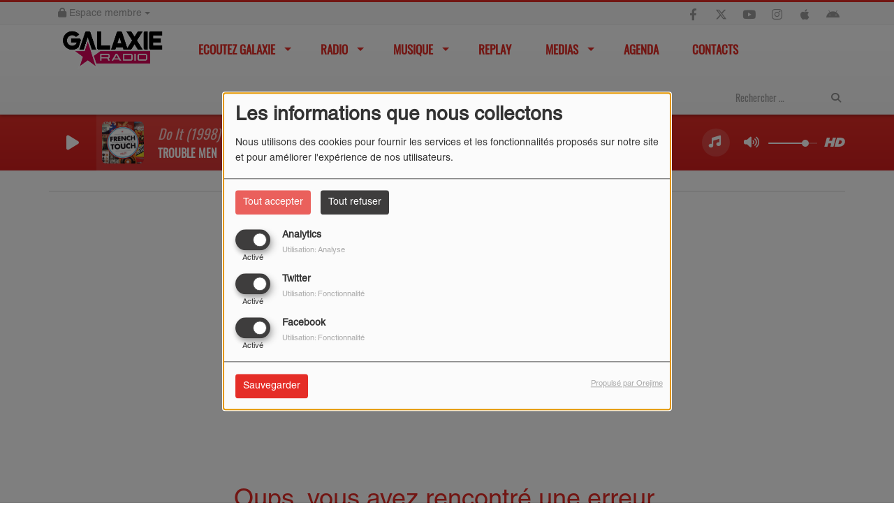

--- FILE ---
content_type: text/css
request_url: https://galaxieradio.fr/css/theme3/mystyle.css?refresh=69749174e86bb
body_size: 9652
content:
/* Fonctions */
/**
 * Permet d'ajouter une hauteur max aux classes
 * @lines le nombre de ligne max possible pour la classe
 * @class-name la classe concernée (qui possèdera forcément les classes ellipsis et ellipsis-@{index}l)
 * @size, la taille de la police
 */
/* CSS */
@font-face {
  font-family: "Oswald";
  src: url('//fonts.gstatic.com/s/oswald/v13/uLEd2g2vJglLPfsBF91DCg.ttf');
}
@font-face {
  font-family: "Helvetica";
  src: url('../fonts/Helvetica.otf');
}
@font-face {
  font-family: "Oswald";
  src: url('//fonts.gstatic.com/s/oswald/v13/uLEd2g2vJglLPfsBF91DCg.ttf');
}
@font-face {
  font-family: "Oswald";
  src: url('//fonts.gstatic.com/s/oswald/v13/uLEd2g2vJglLPfsBF91DCg.ttf');
}
@font-face {
  font-family: "none";
  src: none;
}
@font-face {
  font-family: "none";
  src: none;
}
@font-face {
  font-family: "none";
  src: none;
}
@font-face {
  font-family: "Helvetica";
  src: url('../fonts/Helvetica.otf');
}
@font-face {
  font-family: "none";
  src: none;
}
@font-face {
  font-family: "Helvetica";
  src: url('../fonts/Helvetica.otf');
}
@font-face {
  font-family: "Helvetica";
  src: url('../fonts/Helvetica.otf');
}
@font-face {
  font-family: "none";
  src: none;
}
@font-face {
  font-family: "none";
  src: none;
}
@font-face {
  font-family: "Helvetica";
  src: url('../fonts/Helvetica.otf');
}
@font-face {
  font-family: "Francois One";
  src: url('//fonts.gstatic.com/s/francoisone/v10/bYbkq2nU2TSx4SwFbz5sCC3USBnSvpkopQaUR-2r7iU.ttf');
}
@font-face {
  font-family: "none";
  src: none;
}
@font-face {
  font-family: "none";
  src: none;
}
@font-face {
  font-family: "Oswald";
  src: url('//fonts.gstatic.com/s/oswald/v13/uLEd2g2vJglLPfsBF91DCg.ttf');
}
@font-face {
  font-family: "Oswald";
  src: url('//fonts.gstatic.com/s/oswald/v13/uLEd2g2vJglLPfsBF91DCg.ttf');
}
@font-face {
  font-family: "Oswald";
  src: url('//fonts.gstatic.com/s/oswald/v13/uLEd2g2vJglLPfsBF91DCg.ttf');
}
@font-face {
  font-family: "Oswald";
  src: url('//fonts.gstatic.com/s/oswald/v13/uLEd2g2vJglLPfsBF91DCg.ttf');
}
@font-face {
  font-family: "Basic";
  src: url('//fonts.gstatic.com/s/basic/v6/hNII2mS5Dxw5C0u_m3mXgA.ttf');
}
@font-face {
  font-family: "none";
  src: none;
}
@font-face {
  font-family: "none";
  src: none;
}
@font-face {
  font-family: "Helvetica";
  src: url('../fonts/Helvetica.otf');
}
@font-face {
  font-family: "none";
  src: none;
}
@font-face {
  font-family: "Helvetica";
  src: url('../fonts/Helvetica.otf');
}
@font-face {
  font-family: "Helvetica";
  src: url('../fonts/Helvetica.otf');
}
@font-face {
  font-family: "Helvetica";
  src: url('../fonts/Helvetica.otf');
}
@font-face {
  font-family: "Oswald";
  src: url('//fonts.gstatic.com/s/oswald/v13/uLEd2g2vJglLPfsBF91DCg.ttf');
}
@font-face {
  font-family: "Oswald";
  src: url('//fonts.gstatic.com/s/oswald/v35/TK3_WkUHHAIjg75cFRf3bXL8LICs1_FvgUFoZAaRliE.ttf');
}
@font-face {
  font-family: "Oswald";
  src: url('//fonts.gstatic.com/s/oswald/v35/TK3_WkUHHAIjg75cFRf3bXL8LICs1_FvgUFoZAaRliE.ttf');
}
body {
  font-family: "Helvetica";
  padding-top: 200px;
  background-size: 100% auto;
  -webkit-font-smoothing: antialiased;
  -moz-osx-font-smoothing: grayscale;
  background-color: #ffffff !important;
  background-image: none !important;
  background-repeat: no-repeat !important;
  background-position-x: left !important;
  background-position-y: top !important;
  background-attachment: on !important;
}
a {
  outline: 0;
  text-decoration: none;
  background-color: transparent;
  transition-property: background-color, box-shadow, border, color, opacity;
  transition-duration: 0.3s;
}
a:hover,
a:hover h2,
a:hover h3,
a:hover h4 {
  text-decoration: none;
}
p {
  font-family: "Helvetica";
  font-size: 16px;
  line-height: 1.6em;
}
.body_wrap {
  background: linear-gradient(#ffffff, #ffffff);
  padding-bottom: 50px;
}
.body_wrap.boxed {
  background: none;
}
#toplink {
  position: relative;
  background: linear-gradient(to bottom, #f8f8f8, #f8f8f8);
  top: 0;
  width: 100%;
  transition-property: background-color, box-shadow, line-height, height, opacity;
  transition-duration: 0.3s;
  display: block;
  z-index: 1;
  box-shadow: none;
  border-left: 0px solid #ff0000;
  border-right: 0px solid #ff0000;
  border-top: 3px solid #e52d27;
  border-bottom: 1px solid #eeeeee;
}
#toplink .link-contact .btn-toplink {
  display: block;
  color: #9e9e9e;
}
input + .underline {
  height: 1px;
  width: 155px;
  display: inline-block;
  position: absolute;
  top: 46px;
  right: 21px;
  border-top: 1px solid #e52d27;
  transition: 0s;
}
#toplink .link-socials {
  float: right;
  display: inline-block;
  vertical-align: top;
  margin-left: 15px;
  transition: 0s;
  color: #9e9e9e;
}
.navbarheaderzone {
  background: linear-gradient(to bottom, #ffffff, #f8f8f8);
  box-shadow: 0 1px 5px rgba(0, 0, 0, 0.4);
  border-left: 0px solid #ff0000;
  border-right: 0px solid #ff0000;
  border-top: 0px solid #ff0000;
  border-bottom: 0px solid #ff0000;
}
.navheaderbg {
  position: relative;
}
#navbarscroll.hideScroll #toplink {
  z-index: -1;
  box-shadow: none;
  border: none;
  opacity: 0;
}
#navbarscroll.hideScroll .scrolltoplink {
  height: 0px !important;
}
#navbarscroll.hideScroll .logo {
  width: 40px;
}
#navbarscroll.hideScroll .navbar-brand {
  height: 50px;
}
#navbarscroll.hideScroll .navbar-nav > li > a {
  line-height: 20px;
}
#navbarscroll {
  background: rgba(0, 0, 0, 0) !important;
  box-shadow: none !important;
}
.navbar {
  border: none;
}
.nav-global {
  -webkit-box-shadow: none;
  box-shadow: none;
  z-index: 20;
  position: relative;
}
.nav-global .openmenuButton {
  line-height: 80px;
  position: absolute;
  z-index: 999;
  display: block;
  float: left;
  width: 50px;
  height: 50px;
  cursor: pointer;
  text-align: center;
}
.nav-global .openmenuButton i {
  font-size: 28px;
  padding-top: 12px;
  color: #1c1c1f;
}
.hideScroll .nav-global .openmenuButton {
  line-height: 50px;
}
.navbar-default {
  -webkit-box-shadow: none;
  box-shadow: none;
}
.navbar-nav > li > a {
  line-height: 40px;
}
.navbar-brand {
  padding: 5px 15px;
  height: 70px;
  -webkit-transition: height 0.3s;
  -moz-transition: height 0.3s;
  -ms-transition: height 0.3s;
  -o-transition: height 0.3s;
  transition: height 0.3s;
}
.navbar-default .navbar-nav > li > a {
  font-family: "Helvetica";
  color: #e52d27 !important;
  font-family: "Oswald";
}
.navbar-default .navbar-nav > li > a:hover {
  color: #e52d27 !important;
}
.navbar-default .navbar-nav > li > a.sf-with-ul:hover:after {
  border-top-color: #e52d27 !important;
}
.openmenuButton .fa-bars {
  color: green;
}
#menu-responsive {
  background: linear-gradient(to bottom, #f8f8f8, #f8f8f8) !important;
}
#menu-responsive ul#content-menuresponsive {
  background: linear-gradient(to bottom, #f8f8f8, #f8f8f8);
}
#menu-responsive ul#content-menuresponsive .list-group {
  background: transparent;
}
#menu-responsive .navbar-header img {
  max-height: 100px !important;
}
#menu-responsive .entete {
  position: relative;
  z-index: 10;
  box-shadow: none;
  background: linear-gradient(to bottom, #ffffff, #ffffff);
}
#menu-responsive .panel {
  border-radius: 0px !important;
  box-shadow: none;
  border-left: 0px solid #ff0000;
  border-right: 0px solid #ff0000;
  border-top: 0px solid #ff0000;
  border-bottom: 1px solid #c9c9c9;
}
#menu-responsive .panel.list-group a,
#menu-responsive .panel.list-group span {
  background: transparent;
}
#menu-responsive .list-group-item {
  color: #000000 !important;
  border: 1px solid #ddd;
  background-color: #fff;
}
#menu-responsive span.rLink {
  font-family: "Helvetica";
  font-size: 12px;
  color: #000000 !important;
  font-size: 13px !important;
  font-style: normal !important;
  text-decoration: none !important;
  font-weight: bold !important;
  text-transform: none !important;
  text-transform: uppercase;
  color: #000;
  border: 0 none !important;
  background: transparent !important;
}
#menu-responsive .list-group ul {
  border-top: 4px solid rgba(148, 22, 18, 0.7);
  box-shadow: none;
  background: linear-gradient(to bottom, #e52d27, #e52d27);
}
#menu-responsive .list-group ul .panel {
  border: none;
  background: none;
  background: transparent;
  border-left: 0px solid #ff0000;
  border-right: 0px solid #ff0000;
  border-top: 0px solid #ff0000;
  border-bottom: 0px solid #ff0000;
}
#menu-responsive .list-group ul .panel a {
  font-family: "Helvetica";
  font-size: 14;
  color: #ffffff !important;
  text-transform: none;
  text-decoration: none;
  font-weight: bold;
  font-style: normal;
  background: transparent;
}
.btn-primary,
.btn-primary:focus,
.btn-primary:active,
.btn-primary:active:focus,
.btn-primary:active:hover {
  background: #e52d27;
  text-shadow: none;
}
.btn-primary:hover {
  background: #d8201a;
}
.btn-primary:hover,
.btn-primary:focus,
.btn-primary:active,
.btn-primary:active:focus,
.btn-primary:active:hover {
  box-shadow: none;
  outline: none;
}
/*
 * Bloc content
 */
.row.no-gutters {
  padding-left: 0;
  padding-right: 0;
}
.row.no-gutters > [class^="col-"],
.row.no-gutters > [class*=" col-"] {
  padding-right: 0;
  padding-left: 0;
}
.container.no-gutters {
  padding-left: auto;
  padding-right: auto;
}
.footer .carousel-control {
  color: #ffffff !important;
  background: none !important;
}
.footer .carousel-control:hover {
  background: none !important;
  color: rgba(255, 255, 255, 0.63) !important;
}
.footer .bloc-content-title {
  overflow: hidden !important;
  border-left: 0px solid #ff0000 !important;
  border-right: 0px solid #ff0000 !important;
  border-top: 0px solid #ff0000 !important;
  border-bottom: 2px solid #ffffff !important;
  background: transparent;
}
.footer .bloc-content-title:not(.highlight) {
  box-shadow: none !important;
}
.footer .bloc-content-title h3,
.footer .bloc-content-title h2 {
  height: 43px;
  line-height: 31px;
  font-family: "Helvetica" !important;
  color: #ffffff !important;
  font-size: 23px !important;
  font-style: normal !important;
  text-decoration: none !important;
  font-weight: normal !important;
  text-transform: uppercase !important;
  margin: 0;
  font-family: "Francois One" !important;
}
.bloc-content-title {
  margin-bottom: 20px;
  /* modification du background */
  margin-top: 20px;
  box-shadow: 0 1px 5px rgba(0, 0, 0, 0.4) !important;
  border-left: 0px solid #af2424;
  border-right: 0px solid #9b1c18;
  border-top: 0px solid #ff0000;
  border-bottom: 4px solid #9b1c18;
  background: linear-gradient(to bottom, #e52d27, #e52d27);
}
.bloc-content-title.slider-bloc-content-title {
  display: flex;
  align-items: stretch;
  -webkit-display: flex;
  -webkit-align-items: stretch;
  -moz-display: flex;
  -moz-align-items: stretch;
  -ms-display: flex;
  -ms-align-items: stretch;
}
.bloc-content-title .read-more-title {
  line-height: 46px;
}
.bloc-content-title h3,
.bloc-content-title h2 {
  height: 46px;
  line-height: 34px;
  font-family: "Helvetica" !important;
  color: #ffffff !important;
  font-size: 26px !important;
  font-style: normal !important;
  text-decoration: none !important;
  font-weight: normal !important;
  text-transform: uppercase !important;
  margin: 0;
  padding: 7px;
  font-family: "Oswald" !important;
}
.bloc-content-title h3.h2-slider,
.bloc-content-title h2.h2-slider,
.bloc-content-title h3.h3-slider,
.bloc-content-title h2.h3-slider {
  display: flex;
  flex-basis: 100%;
  -webkit-display: flex;
  -webkit-flex-basis: 100%;
  -moz-display: flex;
  -moz-flex-basis: 100%;
  -ms-display: flex;
  -ms-flex-basis: 100%;
}
.footer .testimonial,
.footer h4 {
  color: #ffffff !important;
  font-size: 14px !important;
  font-style: normal !important;
  text-decoration: none !important;
  font-weight: bold !important;
  text-transform: uppercase !important;
  margin: 0;
  font-family: "Helvetica" !important;
}
.footer h4.ellipsis.ellipsis-2l {
  max-height: 36px;
}
.footer h4.ellipsis.ellipsis-1l {
  max-height: 18px;
}
.footer h4 {
  line-height: 18px;
}
.footer p {
  color: #ffffff !important;
  font-size: 14px !important;
  font-style: normal !important;
  text-decoration: none !important;
  font-weight: normal !important;
  text-transform: none !important;
  margin: 0;
  font-family: "Helvetica" !important;
}
.footer .testimonial .testimonial-author span {
  background: none;
}
.footer .testimonial .testimonial-author:before,
.footer .testimonial .testimonial-author:after {
  width: 15px !important;
}
.footer .testimonial .testimonial-author:after {
  right: 0px;
}
.cover-preview {
  width: 100%;
  height: 100%;
  position: relative;
}
.cover-preview:before {
  content: "";
  display: block;
  width: 100%;
  height: 100%;
  position: absolute;
  left: 0;
  right: 0;
  top: 0;
  bottom: 0;
  opacity: 0;
  z-index: 71;
  background: linear-gradient(to bottom, #e52d27, #e52d27);
  -ms-transition-property: opacity;
  -webkit-transition-property: opacity;
  -moz-transition-property: opacity;
  -ms-transition-duration: 0.2s;
  -webkit-transition-duration: 0.2s;
  -moz-transition-duration: 0.2s;
  -ms-transition-timing-function: linear;
  -webkit-transition-timing-function: linear;
  -moz-transition-timing-function: linear;
  -ms-transition-delay: 0s;
  -webkit-transition-delay: 0s;
  -moz-transition-delay: 0s;
}
a:hover .cover-preview:before {
  opacity: 0.5;
}
.cover-img {
  max-width: 100%;
  width: 100%;
}
h3 {
  font-size: 24px;
  color: #191919;
  line-height: normal;
  font-family: "Helvetica";
  text-transform: uppercase;
  font-weight: 700;
  text-decoration: none !important;
  -webkit-transition: color 0.1s ease-in-out;
  transition: color 0.1s ease-in-out;
}
h4 {
  font-size: 17px;
  color: #191919;
  line-height: normal;
  font-family: "Helvetica";
  text-transform: uppercase;
  font-weight: 700;
  text-decoration: none !important;
  -webkit-transition: color 0.1s ease-in-out;
  transition: color 0.1s ease-in-out;
}
h4.bloc-track-title {
  font-family: "Helvetica";
  color: #191919 !important;
  font-size: 17px !important;
  font-style: normal !important;
  text-decoration: none !important;
  font-weight: bold !important;
  text-transform: none !important;
}
.bloc-track-title.ellipsis.ellipsis-2l {
  max-height: 44px;
}
.bloc-track-title.ellipsis.ellipsis-1l {
  max-height: 22px;
}
.bloc-track-title.ellipsis.ellipsis-1l {
  line-height: 22px;
}
h3.h3-1 {
  font-family: "Helvetica";
  color: #000000 !important;
  font-size: 26px !important;
  font-style: normal !important;
  text-decoration: none !important;
  font-weight: bold !important;
  text-transform: none !important;
  text-overflow: ellipsis;
  font-family: "Basic";
}
.h3-1.ellipsis.ellipsis-4l {
  max-height: 132px;
}
.h3-1.ellipsis.ellipsis-3l {
  max-height: 99px;
}
.h3-1.ellipsis.ellipsis-2l {
  max-height: 66px;
}
.h3-1.ellipsis.ellipsis-1l {
  max-height: 33px;
}
.h3-1.ellipsis.ellipsis-1l {
  line-height: 33px;
}
h3.h3-2 {
  font-family: "Helvetica";
  color: #111111 !important;
  font-size: 16px !important;
  font-style: normal !important;
  text-decoration: none !important;
  font-weight: normal !important;
  text-transform: none !important;
  margin-top: 5px;
  margin-bottom: 10px;
}
.h3-2.ellipsis.ellipsis-4l {
  max-height: 80px;
}
.h3-2.ellipsis.ellipsis-3l {
  max-height: 60px;
}
.h3-2.ellipsis.ellipsis-2l {
  max-height: 40px;
}
.h3-2.ellipsis.ellipsis-1l {
  max-height: 20px;
}
.h3-2.ellipsis.ellipsis-1l {
  line-height: 20px;
}
h3.h3-3 {
  font-family: "Helvetica";
  color: #111111 !important;
  font-size: 15px !important;
  font-style: normal !important;
  text-decoration: none !important;
  font-weight: normal !important;
  text-transform: none !important;
  margin-top: 10px;
  margin-bottom: 10px;
}
.h3-3.ellipsis.ellipsis-4l {
  max-height: 76px;
}
.h3-3.ellipsis.ellipsis-3l {
  max-height: 57px;
}
.h3-3.ellipsis.ellipsis-2l {
  max-height: 38px;
}
.h3-3.ellipsis.ellipsis-1l {
  max-height: 19px;
}
.h3-3.ellipsis.ellipsis-1l {
  line-height: 19px;
}
.listed .row:first-child {
  border-top: none;
  margin-top: 0;
  padding-top: 0;
}
.listed .row {
  margin-top: 15px;
  padding-top: 0px;
  position: relative;
}
.wrap .col-md-1 {
  padding-right: 12px;
  padding-left: 12px;
}
.listed .row.border {
  border: none !important;
  padding: 0;
  margin: 0;
  margin-top: 15px;
  margin-left: 0%;
  width: 100%;
  height: 1px;
  background-color: #ebebeb;
}
.listed .row.border:last-child {
  visibility: hidden;
}
.thumb-sm {
  width: 60px;
  display: inline-block;
}
.thumb-sm img {
  width: 60px;
}
.thumb-m {
  width: 80px;
  display: inline-block;
}
.thumb-m img {
  width: 80px;
}
.pull-left {
  float: left !important;
}
.ellipsis {
  display: block;
  /* Fallback for non-webkit */
  display: -webkit-box;
  -webkit-box-orient: vertical;
  overflow: hidden;
  text-overflow: ellipsis;
}
.ellipsis-1l {
  -webkit-line-clamp: 1;
  display: block;
  white-space: nowrap;
}
.ellipsis-2l {
  -webkit-line-clamp: 2;
}
.ellipsis-3l {
  -webkit-line-clamp: 3;
}
.ellipsis-4l {
  -webkit-line-clamp: 4;
}
.ellipsis-5l {
  -webkit-line-clamp: 5;
}
.bc-one-column h3,
.bc-one-column h4 {
  margin-top: 4px;
}
.track-row .cover-preview .cover-infos {
  background-color: #e52d27 !important;
  color: #ffffff;
}
.carousel-control {
  color: #ffffff !important;
}
.carousel-control:hover {
  color: rgba(255, 255, 255, 0.78) !important;
}
.box-play {
  position: relative;
  font-size: 24px;
  width: 40px;
  text-align: center;
  cursor: pointer;
  z-index: 1;
  background: none;
  line-height: 45px;
  float: right;
}
.hover_type {
  position: absolute;
  z-index: 10;
  left: 20px;
  bottom: 80px;
  display: block;
}
.hover_type span {
  position: absolute;
  top: 0;
  width: 60px;
  height: 60px;
  border-radius: 100%;
  background: #232c53;
  background-position: 16px 14px;
  background-repeat: no-repeat;
  background-size: 50%;
  -webkit-transition: all 0.3s ease;
  -moz-transition: all 0.3s ease;
  -o-transition: all 0.3s ease;
  transition: all 0.3s ease;
}
.hover_type.hover_small {
  left: 10px;
  bottom: 50px;
}
.hover_type.hover_small span {
  width: 40px;
  height: 40px;
  background-position: 12px 10px;
}
.hover_type span.hovervideo {
  background-image: url('../../../themes/theme3/images/new_theme/video_thumb_bg.png');
}
.wrap .testimonial i.fa {
  color: #e52d27;
  font-size: 30px;
}
.owl-carousel {
  margin-left: 0px !important;
}
#new-slider.carousel.slide {
  box-shadow: 0px 0px 10px #8a8a8a;
}
.carousel-controls {
  flex-basis: 85px;
  -webkit-flex-basis: 85px;
  -moz-flex-basis: 85px;
  -ms-flex-basis: 85px;
  margin-left: 10px;
  background: #000;
  display: flex;
  align-items: stretch;
  -webkit-display: flex;
  -webkit-align-items: stretch;
  -moz-display: flex;
  -moz-align-items: stretch;
  -ms-display: flex;
  -ms-align-items: stretch;
}
.owl-prev {
  display: flex;
  align-items: stretch;
  -webkit-display: flex;
  -webkit-align-items: stretch;
  -moz-display: flex;
  -moz-align-items: stretch;
  -ms-display: flex;
  -ms-align-items: stretch;
}
.owl-prev,
.owl-next {
  border: 0;
  padding: 0;
}
.carousel-bloc .carousel-controls {
  display: flex;
  align-items: stretch;
  -webkit-display: flex;
  -webkit-align-items: stretch;
  -moz-display: flex;
  -moz-align-items: stretch;
  -ms-display: flex;
  -ms-align-items: stretch;
  position: relative;
  background: transparent;
}
.carousel-bloc .carousel-control {
  display: flex;
  -webkit-display: flex;
  -moz-display: flex;
  -ms-display: flex;
  line-height: 37px;
  opacity: 1;
  background: #A00F17;
  padding: 4px 0;
  width: 50%;
  cursor: pointer;
  text-shadow: none;
}
.carousel-bloc .carousel-control .fa {
  display: flex;
  align-items: center;
  -webkit-display: flex;
  -webkit-align-items: center;
  -moz-display: flex;
  -moz-align-items: center;
  -ms-display: flex;
  -ms-align-items: center;
  padding: 10px;
}
span.bloc-track-artist {
  color: #777777 !important;
  font-size: 14px !important;
  font-style: normal !important;
  text-decoration: none !important;
  font-weight: normal !important;
  text-transform: none !important;
  font-family: "Helvetica";
  margin-top: 4px;
  margin-bottom: 6px;
  text-transform: uppercase;
}
.bloc-track-artist.ellipsis.ellipsis-2l {
  max-height: 36px;
}
.bloc-track-artist.ellipsis.ellipsis-1l {
  max-height: 18px;
}
.bloc-track-artist.ellipsis.ellipsis-1l {
  line-height: 18px;
}
.breadcrumb-container {
  display: none;
}
.breadcrumb-container .container {
  width: 100%;
}
.title-super-container .title-container {
  width: 100%;
}
.breadcrumb {
  border-radius: 0px;
  padding-left: 15px;
  border-left: 0px solid #ff0000;
  border-right: 0px solid #ff0000;
  border-top: 0px solid #ff0000;
  border-bottom: 0px solid #ff0000;
}
.breadcrumb > li + li:before {
  color: #000000 !important;
}
.breadcrumb > .active {
  color: #3b3b3b !important;
}
.breadcrumb a {
  color: #d60d25;
}
.breadcrumb a:hover {
  color: #ac0e1a;
}
.read-more-title.open-dedication:hover,
.hide-modal:hover {
  cursor: pointer;
}
.footer .read-more-title {
  display: block !important;
  font-family: "Helvetica";
  color: rgba(255, 255, 255, 0.68) !important;
  font-size: 14px !important;
  font-style: normal !important;
  text-decoration: none !important;
  font-weight: bold !important;
  text-transform: uppercase !important;
  font-family: "Helvetica" !important;
  text-align: center;
}
.footer .read-more-title:hover {
  color: #ffffff !important;
}
.read-more-title {
  margin-left: 12px;
  float: right;
  position: relative;
  top: 4px;
  right: 8px;
  display: none !important;
  font-family: "Helvetica";
  color: rgba(255, 255, 255, 0.68) !important;
  font-size: 14px !important;
  font-style: normal !important;
  text-decoration: none !important;
  font-weight: bold !important;
  text-transform: uppercase !important;
  text-align: center;
}
.read-more-title:hover {
  color: #ffffff !important;
}
.read-more-title.open-dedication:hover,
.hide-modal:hover {
  cursor: pointer;
}
span.infos-article {
  padding: 10px 0 10px 0;
  clear: both;
  position: relative;
  display: block;
  color: #e52d27 !important;
  font-size: 14px !important;
  font-style: normal !important;
  text-decoration: none !important;
  font-weight: bold !important;
  text-transform: uppercase !important;
  font-family: "Helvetica" !important;
}
.layout-headtitle-border {
  border-bottom: 2px solid #ededed;
}
.article h2 {
  font-size: 20px;
  margin-bottom: 30px;
  font-family: Helvetica;
  font-weight: 800;
  color: #333333;
  line-height: 1.6em;
  margin-top: 20px;
}
.social-share-wrap {
  position: absolute;
  top: 0;
  left: 0;
}
.social-sticky {
  position: absolute;
  margin-left: -80px;
  z-index: 3;
  -webkit-border-top-left-radius: 3px;
  -webkit-border-bottom-left-radius: 3px;
  -moz-border-radius-topleft: 3px;
  -moz-border-radius-bottomleft: 3px;
  border-top-left-radius: 3px;
  border-bottom-left-radius: 3px;
  padding: 10px;
  background: transparent;
  background: linear-gradient(to bottom, #ffffff, #ffffff) !important;
}
.social-sticky.affix {
  position: fixed;
  top: 110px;
}
.social-sticky ul {
  padding: 0;
}
.social-sticky-element {
  color: #fff;
  position: relative;
  margin-top: 8px;
  cursor: pointer;
  overflow: hidden;
  border-radius: 3px;
  display: table;
  font-family: Helvetica;
}
.social-sticky-element.all {
  background-color: #e52d27;
  cursor: default;
  height: 75px;
  font-weight: bold;
  font-size: 16px;
  margin-top: 0;
}
.social-sticky-element.facebook {
  background-color: #3B5998;
  height: 60px;
  font-weight: bold;
  font-size: 16px;
}
.social-sticky-element.twitter {
  background-color: #55acee;
  height: 60px;
  font-weight: bold;
  font-size: 16px;
}
.social-sticky-element.googleplus {
  background-color: #dc4e41;
  height: 60px;
  font-weight: bold;
  font-size: 16px;
}
.social-sticky-element.comments {
  background-color: #9c9e9f;
  height: 60px;
  font-weight: bold;
  font-size: 16px;
}
li.social-sticky-element:hover {
  opacity: 0.8;
}
li.social-sticky-element.all:hover {
  opacity: 1;
}
.social-sticky-infos {
  -webkit-transition: padding .1s linear 0s;
  transition: padding .1s linear 0s;
  display: table-cell;
  width: 60px;
  height: 53px;
  vertical-align: middle;
  text-align: center;
  padding-top: 7px;
}
.social-sticky-infos i {
  display: inline-block;
}
.footer {
  background: linear-gradient(to bottom, #e52d27, #e52d27);
  padding-top: 40px;
  -webkit-box-shadow: inset 0px 1px 10px 0px rgba(0, 0, 0, 0.75);
  -moz-box-shadow: inset 0px 1px 10px 0px rgba(0, 0, 0, 0.75);
  box-shadow: none;
  border-left: 0px solid #ff0000;
  border-right: 0px solid #ff0000;
  border-top: 7px solid #8b1713;
  border-bottom: 0px solid #ff0000;
}
.footer .mosaic-footer {
  display: block;
  margin-top: 10px;
}
.footer .mosaic-footer:first-child {
  margin: 0;
}
.footer .bloc-content-title h3 {
  color: #fff;
}
.bloc-content p {
  color: #535353 !important;
  font-size: 15px !important;
  font-style: normal !important;
  text-decoration: none !important;
  font-weight: normal !important;
  text-transform: none !important;
  opacity: 1;
  font-family: "Helvetica" !important;
}
.bloc-content .date {
  color: #e52d27 !important;
  font-size: 14px !important;
  font-style: normal !important;
  text-decoration: none !important;
  font-weight: bold !important;
  text-transform: uppercase !important;
  opacity: 1;
  font-family: "Helvetica" !important;
}
.footer .mentions-radioking {
  background: rgba(0, 0, 0, 0.3);
}
.mentions-radioking .copyright {
  height: 50px;
  line-height: 50px;
  color: #fff;
  opacity: 0.4;
  font-size: 13px;
}
.mentions-radioking .copyright a {
  color: #fff;
  font-weight: bold;
  text-decoration: underline;
}
/*** PLAYER RADIO ***/
.player-radio-bar {
  font-family: "Helvetica";
  position: relative;
  display: flex;
  height: 80px;
  z-index: 10;
  color: #fff;
  background: linear-gradient(to bottom, #e52d27, #d61f1f);
  border-left: 0px solid #ff0000;
  border-right: 0px solid #ff0000;
  border-top: 0px solid #ff0000;
  border-bottom: 0px solid #ffffff;
}
.player-radio-bar .fa {
  color: #ffffff;
}
.player-radio-bar .HD-button g,
.player-radio-bar g.shopping-cart,
.player-radio-bar g#dot-open-actions {
  fill: #ffffff;
}
.player-radio-bar #player-slider-volume.ui-slider-horizontal {
  margin-top: 40px;
}
.player-radio-bar .control-track {
  float: left;
  margin-right: 15px;
  text-overflow: ellipsis;
  overflow: hidden;
  white-space: nowrap;
  display: flex;
  align-items: center;
  flex-direction: column;
  justify-content: center;
  align-content: flex-start;
  padding-top: 0 !important;
  height: 80px;
}
.hideScroll .player-radio-bar .control-track {
  display: block;
  height: 50px;
}
.player-radio-bar .control-track .title,
.player-radio-bar .control-track .artist {
  align-self: flex-start;
  padding-right: 10px;
}
.player-radio-bar .control-track .artist {
  font-family: "Helvetica";
  color: #ffffff !important;
  font-size: 16px;
  line-height: 20px;
  font-style: normal !important;
  text-decoration: none !important;
  font-weight: bold !important;
  text-transform: uppercase !important;
  font-family: "Oswald";
  padding-top: 5px;
}
.player-radio-bar .control-track .title {
  font-family: "Helvetica";
  color: rgba(255, 255, 255, 0.75) !important;
  font-size: 20px;
  line-height: 25px;
  font-style: italic;
  text-decoration: none;
  font-weight: normal;
  text-transform: none;
  font-family: "Oswald";
}
.hideScroll .player-radio-bar .control-track {
  display: block;
  height: 50px;
}
.player-radio-bar .control-track .title,
.player-radio-bar .control-track .artist {
  align-self: flex-start;
}
.player-radio-bar.player-min .control-track .artist {
  padding-top: 0;
}
.player-radio-bar.player-min {
  height: 50px !important;
  color: #fff;
}
body.player-bottom {
  padding-top: 120px;
}
.header-fixed-top {
  position: absolute;
}
#player-header.player-radio-bar {
  border-left: 0px solid #ff0000;
  border-right: 0px solid #ff0000;
  border-top: 0px solid #ff0000;
  border-bottom: 0px solid #ffffff;
}
.player-bottom .nav-global {
  -webkit-box-shadow: none;
  box-shadow: none;
}
.player-bottom .player-radio-bar {
  position: fixed;
  bottom: 0;
  width: 100%;
  box-shadow: 0 0 5px 0 rgba(0, 0, 0, 0.07000000000000001);
  -moz-box-shadow: 0 0 5px 0 rgba(0, 0, 0, 0.07000000000000001);
  -webkit-box-shadow: 0 0 5px 0 rgba(0, 0, 0, 0.7);
}
.player-radio-bar a {
  color: #fff;
  cursor: pointer;
}
.player-radio-bar .control-stream {
  float: left;
  background: linear-gradient(to bottom, #e52d27, #d61f1f);
  margin-right: 15px;
}
.player-radio-bar .control-stream:hover {
  background: linear-gradient(to bottom, #e52d27, #d61f1f);
}
.player-radio-bar .control-stream #current-radio,
.player-radio-bar .control-stream .radio-choice {
  width: 100%;
  height: 80px;
  padding-right: 25px;
  background: linear-gradient(to bottom, #9b1c18, #9b1c18);
}
.player-radio-bar .control-stream:hover #current-radio,
.player-radio-bar .control-stream:hover #other-radios {
  background: linear-gradient(to bottom, #9b1c18, #9b1c18);
}
.player-radio-bar .control-stream #current-radio {
  height: 80px;
}
.player-radio-bar.player-min .control-stream #current-radio,
.player-radio-bar.player-min .control-stream .radio-choice {
  width: 100%;
  height: 50px;
  padding-right: 25px;
}
.player-radio-bar.player-min .control-stream #current-radio {
  height: 50px;
}
.player-radio-bar .control-stream .radio-choice:hover {
  background: rgba(0, 0, 0, 0.12);
}
.player-radio-bar .control-stream #other-radios {
  display: none;
}
.player-radio-bar .control-stream:hover #other-radios {
  display: block;
}
.player-radio-bar .control-stream:hover #other-radios:hover {
  cursor: pointer;
}
.player-radio-bar .logo-stream,
.logo-stream-others {
  height: 80px;
  width: 80px;
  margin-right: 15px;
  vertical-align: top;
}
.player-radio-bar .logo-stream {
  width: auto;
  max-width: 80px;
  height: 80px;
}
.player-radio-bar.player-min .logo-stream,
.player-radio-bar.player-min .logo-stream-others {
  height: 50px;
  width: 50px;
}
.player-radio-bar.player-min .logo-stream {
  width: auto;
  max-width: 50px;
  height: 50px;
}
.player-radio-bar .stream-name,
.player-radio-bar .stream-name-others {
  font-family: "Helvetica";
  color: #ffffff !important;
  font-size: 16px !important;
  font-style: normal !important;
  text-decoration: none !important;
  font-weight: bold !important;
  text-transform: uppercase !important;
  padding-right: 10px;
  font-size: 16px;
  display: inline-block;
  width: 92px;
  height: 80px;
  overflow: hidden;
  font-family: "Oswald";
}
.player-radio-bar .fa-lg {
  vertical-align: middle !important;
}
.player-radio-bar i.fa.fa-caret-down {
  position: relative;
  top: -38px;
}
.player-radio-bar a.control-play {
  display: block;
  float: left;
  width: 68px;
  text-align: center;
  cursor: pointer;
  background: transparent;
}
.player-radio-bar a.control-play .fa-play {
  color: #ffffff;
}
.player-radio-bar .control-play i {
  font-size: 24px;
  line-height: 80px;
}
.player-radio-bar .control-infos {
  float: left;
  padding: 0 8px;
  background: rgba(255, 255, 255, 0.1);
  overflow: hidden;
}
.player-radio-bar .control-cover {
  display: block !important;
  float: left;
  margin-right: 20px;
}
.player-radio-bar span {
  line-height: 80px;
}
.player-radio-bar .control-cover img {
  width: 60px;
  height: auto;
  overflow: hidden;
  -webkit-border-radius: 10%;
  -moz-border-radius: 10%;
  border-radius: 10%;
}
.player-radio-bar .control-track {
  float: left;
  margin-right: 15px;
  width: 230px;
  text-overflow: ellipsis;
  overflow: hidden;
  word-wrap: break-word;
  white-space: nowrap;
  padding-top: 20px;
}
.player-radio-bar.player-min .stream-name,
.player-radio-bar.player-min .stream-name-others {
  font-size: 14px;
  width: 82px;
  height: 50px;
}
.player-radio-bar.player-min .stream-name,
.player-radio-bar.player-min .stream-name-others {
  font-size: 14px;
  width: 82px;
  height: 50px;
}
.player-radio-bar.player-min #player-slider-volume.ui-slider-horizontal {
  margin-top: 25px;
}
.player-radio-bar.player-min i.fa.fa-caret-down {
  top: -22px;
}
.player-radio-bar.player-min .control-play i {
  line-height: 50px;
}
.player-radio-bar.player-min span {
  line-height: 50px;
}
.player-radio-bar.player-min .control-track {
  width: 290px;
}
.player-radio-bar.player-min .control-track {
  padding-top: 0;
}
.player-radio-bar.player-min .control-cover img {
  width: 40px;
  overflow: hidden;
}
.player-radio-bar.player-min .control-track .title,
.player-radio-bar.player-min .control-track .artist {
  top: 0;
  font-size: 14px;
}
.player-radio-bar.player-min .artist:empty + .half-track {
  display: none;
}
.player-radio-bar.player-min .control-last-track {
  margin-top: 5px;
}
.player-radio-bar.player-min .control-last-track i {
  font-size: 14px;
  vertical-align: middle;
  line-height: 14px;
}
.player-radio-bar.player-min .toggle-volume {
  margin-top: 15px !important;
}
.player-radio-bar.player-min .muteVolume {
  line-height: 50px;
}
.player-radio-bar.player-min .control-slider-volume {
  width: 70px;
  height: 50px;
}
.player-radio-bar.player-min #seek-bar {
  position: relative;
  top: -15px;
}
.player-radio-bar.player-min .control-infos {
  height: 50px !important;
  overflow: hidden;
}
.player-radio-bar .artist.podcastPlay,
.player-radio-bar .title.podcastPlay {
  position: relative;
  left: 7px;
  top: 0px !important;
  margin-bottom: 14px;
  font-style: normal !important;
}
.player-radio-bar .half-track {
  display: none;
}
.player-radio-bar .control-actions i {
  margin-right: 10px;
}
.player-radio-bar .control-actions a.disabled {
  pointer-events: none;
  cursor: not-allowed;
  filter: alpha(opacity=65);
  -webkit-box-shadow: none;
  box-shadow: none;
  opacity: .65;
}
.player-radio-bar #partage {
  display: inline-block;
  color: #fff;
  cursor: pointer;
}
.player-radio-bar #partage > div {
  line-height: 0;
  position: absolute;
  transition: all 0.2s ease 0s;
  opacity: 0;
  height: 0;
  overflow: hidden;
  border-radius: 3px;
  background-color: #242424;
  -webkit-box-shadow: 0 0 5px 0 #757575;
  -moz-box-shadow: 0 0 5px 0 #757575;
  box-shadow: 0 0 5px 0 #757575;
}
.player-radio-bar #partage > div:after {
  position: absolute;
  bottom: 100%;
  left: 50%;
  width: 0;
  height: 0;
  margin-left: -7px;
  content: ' ';
  pointer-events: none;
  border: solid transparent;
  border-width: 7px;
  border-bottom-color: rgba(117, 117, 117, 0.6);
}
.player-radio-bar #partage > div i {
  margin-right: 0;
}
.player-radio-bar #partage:hover > div,
.player-radio-bar #partage > div:hover {
  height: initial;
  opacity: 1;
  overflow: initial;
}
.player-radio-bar .control-volume {
  float: left;
}
.player-radio-bar .control-actions-right {
  float: right;
}
.player-radio-bar .control-last-track {
  line-height: 40px;
  width: 40px;
  text-align: center;
  margin-right: 25px;
  background: rgba(255, 255, 255, 0.15);
  padding: 0 10px;
  float: left;
  border-radius: 50%;
  height: 40px;
  margin-top: 20px;
  vertical-align: middle;
  padding-left: 7px;
}
.player-radio-bar.showScroll {
  display: block;
}
.player-radio-bar .toggle-volume {
  margin-right: 10px;
  margin-top: 30px;
  float: left;
}
.player-radio-bar .control-slider-volume {
  width: 70px;
  display: inline-block;
  margin-left: 3px;
  vertical-align: sub;
  height: 80px;
}
.player-radio-bar #player-slider-volume {
  height: 9px;
  padding-top: 0;
  cursor: pointer;
  width: auto;
  position: relative;
  top: 0;
  left: 0;
}
.player-radio-bar .bgSliderVolume {
  height: 2px !important;
  width: 100% !important;
  background: rgba(255, 255, 255, 0.25);
  position: absolute;
}
.player-radio-bar .seek-slider {
  height: 2px !important;
  width: 100% !important;
  border: none !important;
}
.player-radio-bar .bgSeekSlider {
  height: 2px !important;
  width: 100% !important;
  background: rgba(255, 255, 255, 0.25);
  position: relative;
}
.player-min .podcastPlay.podcastPlay {
  top: -7px !important;
}
#player-slider-volume .container-sliderVolume {
  vertical-align: middle;
}
#player-slider-volume.ui-widget-content {
  background: none;
  border: 0;
}
#player-slider-volume.ui-slider-horizontal {
  height: 2px;
}
#player-slider-volume .ui-slider-range-min {
  height: 2px;
  width: 100%;
  background: #ffffff !important;
  position: absolute;
}
#player-slider-volume .ui-slider-handle {
  width: 10px;
  height: 10px;
  background: #ffffff;
  position: absolute;
  cursor: pointer;
  outline: none;
  border-radius: 50%;
  padding: 0;
  display: block;
  border: 0;
  margin-top: 1px;
}
#seek-bar {
  width: 100%;
}
#seek-bar .bar-zone {
  margin-left: 8px;
  width: 55%;
  float: left;
}
#seek-bar div.time-left {
  height: 10px;
  line-height: 1em;
  float: left;
  position: relative;
  color: #ffffff;
  top: -6px;
  margin-left: 5px;
  width: 35%;
  text-align: center;
  font-size: 12px;
}
#seek-bar .seek-slider {
  background: rgba(255, 255, 255, 0.25);
}
#seek-bar.ui-widget-content {
  background: none;
  border: 0;
}
#seek-bar.ui-slider-horizontal {
  height: 2px;
}
#seek-bar .ui-slider-range-min {
  height: 2px;
  width: 100%;
  background: #ffffff !important;
  position: relative;
  top: -2px;
}
#seek-bar .ui-slider-handle {
  width: 10px;
  height: 10px;
  background: #ffffff;
  position: relative;
  top: -8px;
  cursor: pointer;
  outline: none;
  border-radius: 50%;
  padding: 0;
  display: block;
  border: 0;
  margin-top: 0 !important;
}
.ui-slider-horizontal .ui-slider-handle {
  top: -5px;
  margin-left: -5px;
}
.last-track-zone {
  display: block;
}
.player-radio-bar .last-track-zone {
  float: left;
  height: 80px;
  width: 40px;
  margin-right: 20px;
}
.player-radio-bar.player-min .last-track-zone {
  height: 50px;
}
.last-track-zone .last-track-button {
  width: 100%;
  height: 100%;
}
.last-track-zone .container-last-track-list {
  line-height: initial;
}
.last-track-zone .last-track-list {
  display: none;
  position: relative;
  left: -200px;
  width: 400px;
  font-family: "Helvetica";
  background-color: #d61f1f;
}
.last-track-zone .last-track-list .row {
  padding-top: 5px;
  padding-bottom: 5px;
}
.last-track-zone .last-track-list .row:hover {
  background-color: rgba(0, 0, 0, 0.12);
}
.last-track-zone .last-track-list .track-cover img {
  width: 40px;
  -webkit-border-radius: 10%;
  -moz-border-radius: 10%;
  border-radius: 10%;
}
.last-track-zone .last-track-list .track-hour,
.last-track-zone .last-track-list .track-titration,
.last-track-zone .last-track-list .track-download {
  font-family: "Helvetica" !important;
  color: #ffffff !important;
  font-weight: bold;
  text-transform: uppercase;
  line-height: 40px;
}
.last-track-zone .last-track-list .track-title {
  line-height: 18px;
  margin-top: 3px;
  font-family: "Helvetica" !important;
  color: #ffffff !important;
  font-style: italic;
  font-size: 14px;
  text-transform: none;
  font-weight: normal;
  opacity: 0.8;
}
.last-track-zone .last-track-list .track-artist {
  line-height: 19px;
  font-size: 13px;
}
.last-track-zone:hover .last-track-list {
  display: block;
}
.last-track-zone .last-track-title-zone {
  width: 100%;
  text-align: center;
  font-weight: bold;
  font-size: 18px;
  text-transform: uppercase;
  background-color: rgba(0, 0, 0, 0.25);
}
.last-track-zone .unavailable-tracks {
  width: 100%;
  text-align: center;
}
.last-track-zone .last-tracks {
  overflow-y: auto;
  max-height: 300px;
  box-shadow: 0 3px 3px 0 rgba(0, 0, 0, 0.25);
}
.last-track-zone .last-tracks .track {
  padding-top: 5px;
  padding-bottom: 5px;
  background-color: rgba(0, 0, 0, 0.25);
}
.last-track-zone .last-tracks .track:hover {
  background-color: rgba(0, 0, 0, 0.12);
}
.last-track-zone .last-tracks .track span.track-artist {
  font-weight: bold;
  line-height: normal;
}
/* Custom CSS for others parts */
#footer {
  margin: 0 auto;
  width: 1000px;
  padding-bottom: 85px;
  z-index: 1;
}
#overlay {
  top: 0;
  left: 0;
  width: 100%;
  padding-top: 200px;
  height: 2000px;
  background: linear-gradient(to bottom, #ffffff, #ffffff);
  opacity: 1;
  z-index: 999;
}
#img-overlay {
  z-index: 9999;
  top: 260px;
  width: 100%;
  text-align: center;
  color: #e52d27;
}
#text-overlay {
  text-align: center;
  font-size: 25px;
  margin-top: 10px;
  color: #e52d27;
  font-family: "Helvetica";
}
.list_element h4,
.list_element h3,
.list_element h2,
.list_element h1 {
  color: #000000 !important;
  font-style: normal !important;
  text-decoration: none !important;
  font-weight: bold !important;
  text-transform: uppercase !important;
  margin: 0;
  font-family: "Helvetica" !important;
}
.list_element h4:hover,
.list_element h3:hover,
.list_element h2:hover,
.list_element h1:hover {
  color: #e52d27 !important;
}
.list_element h2 {
  font-size: 30px;
  line-height: 38px;
  max-height: 114px;
}
.list_element h3 {
  font-weight: 400;
  font-size: 22px;
}
.list_element h4 {
  font-size: 22px;
}
.list_element .list-action-zone:hover h1,
.list_element .list-action-zone:hover h2,
.list_element .list-action-zone:hover h3,
.list_element .list-action-zone:hover h4 {
  color: red;
}
.list_element .list-img-zone .list-img-thumb {
  width: 100%;
}
.list_element .list_text {
  color: black;
  text-align: justify;
  display: block;
  font-size: 14px;
  color: #646464 !important;
  font-style: normal !important;
  text-decoration: none !important;
  font-weight: normal !important;
  text-transform: none !important;
  margin: 0;
  display: -webkit-box;
  font-family: "Helvetica" !important;
}
.list_element .list_text.ellipsis.ellipsis-2l {
  max-height: 36px;
}
.list_element .list_text.ellipsis.ellipsis-1l {
  max-height: 18px;
}
.list_element .list_text.ellipsis.ellipsis-1l {
  line-height: 18px;
}
.list_element .list_trans {
  display: block;
  font-size: 14px;
  color: #e52d27 !important;
  font-style: normal !important;
  text-decoration: none !important;
  font-weight: bold !important;
  text-transform: uppercase !important;
  margin: 0;
  font-family: "Helvetica" !important;
  position: relative;
  font-weight: 600;
  opacity: 1;
}
.list_element.boxed {
  box-shadow: auto !important;
  margin-bottom: 20px !important;
  padding-bottom: 20px !important;
  border-bottom: 1px solid #ebebeb !important;
}
.list_element.boxed:last-child {
  border-bottom: none !important;
}
.navbar-default .navbar-nav > li > a {
  text-transform: uppercase;
  text-decoration: none;
  font-weight: bold;
  font-style: normal;
  font-size: 17px;
  color: #232C53;
}
.link-contact .btn-toplink {
  color: #fff;
}
.logo {
  width: 260px;
}
#navbarscroll.hideScroll .logo {
  width: 160px;
}
h3,
h4 {
  font-family: "Helvetica";
  text-transform: none;
}
.carousel-bloc .carousel-control {
  color: #232C53;
  background: none;
}
.carousel-bloc .carousel-control:hover {
  color: #353F6A;
  background: none;
}
.box-play.like-inline a {
  color: #e52d27 !important;
}
.whole-div-link {
  color: inherit;
}
.whole-div-link:last-child .boxed {
  border-bottom: none !important;
}
.rss-row {
  margin-bottom: 20px !important;
}
.rss-row .rss-text {
  text-align: justify;
}
.rss-row.boxed {
  box-shadow: auto !important;
  margin-bottom: 20px !important;
  padding-bottom: 20px !important;
  border-bottom: 1px solid #ebebeb !important;
}
.bloc-pub img {
  max-width: 100%;
}
.track-hour {
  font-weight: bold;
  color: black;
}
.col-md-6 .track-hour,
.owl-carousel .track-hour {
  position: absolute;
  top: 10px;
  left: 25px;
  color: white;
}
.col-md-6 .track-infos,
.owl-carousel .track-infos {
  position: absolute;
  bottom: 25px;
  left: 25px;
  color: white;
  margin-right: 10px;
}
.col-md-6 .track-artist,
.owl-carousel .track-artist {
  margin-top: 5px;
}
.owl-carousel .track-infos {
  bottom: 30px;
  left: 15px;
}
.owl-carousel .track-hour {
  left: 15px;
}
.slide-full .owl-carousel .track-infos {
  bottom: 70px;
}
.slide-13 .owl-carousel .track-infos {
  bottom: 25px;
}
.slide-13 .owl-carousel .track-hour {
  top: 15px;
}
.owl-carousel .track-hour.slider-13 {
  margin-bottom: 20px;
}
.height-42 {
  min-height: 42px;
}
.clear {
  clear: both;
}
/*** MENU PRINCIPAL DEROULANT ***/
/*** ESSENTIAL STYLES ***/
.sf-menu {
  float: left;
}
.sf-menu,
.sf-menu * {
  margin: 0;
  padding: 0;
  list-style: none;
}
.sf-menu li {
  position: relative;
  white-space: nowrap;
  /* no need for Supersubs plugin */
  *white-space: normal;
  /* ...unless you support IE7 (let it wrap) */
  -webkit-transition: none;
  transition: none;
}
.sf-menu ul {
  position: absolute;
  display: none;
  top: 100%;
  left: 0;
  z-index: 99;
  box-shadow: 2px 2px 6px rgba(0, 0, 0, 0.2);
  min-width: 14em;
  /* allow long menu items to determine submenu width */
  *width: 14em;
  /* no auto sub width for IE7, see white-space comment below */
}
.sf-menu > li {
  float: left;
}
.sf-menu li:hover > ul,
.sf-menu li.sfHover > ul {
  display: block;
}
.sf-menu ul ul {
  top: 0;
  left: 100%;
}
.sf-menu a {
  display: block;
  position: relative;
  padding: 1em 1em 1em 1.25em;
  text-decoration: none;
  zoom: 1;
  /* IE7 */
  color: #ffffff;
  font-family: "Helvetica";
  font-size: 14px;
  margin: 0 0 0 10px;
  -webkit-transition: none;
  transition: none;
  font-family: "Oswald";
}
.sf-menu ul,
.sf-menu ul ul {
  text-transform: uppercase;
  text-decoration: none;
  font-weight: bold;
  font-style: normal;
  background: linear-gradient(to bottom, #ec4f4f, #ec4f4f) !important;
  -webkit-border-bottom-right-radius: 5px;
  -webkit-border-bottom-left-radius: 5px;
  -moz-border-radius-bottomright: 5px;
  -moz-border-radius-bottomleft: 5px;
  border-bottom-right-radius: 5px;
  border-bottom-left-radius: 5px;
}
.sf-menu > li:hover,
.sf-menu > li.sfHover {
  background: transparent;
  /* only transition out, not in */
  -webkit-transition: none;
  transition: none;
}
.sf-menu ul li:hover,
.sf-menu ul li.sfHover {
  background: rgba(0, 0, 0, 0.2);
}
.sf-menu ul li .spacer {
  display: block;
  width: 100%;
  background-color: rgba(255, 255, 255, 0.15);
  height: 1px;
}
.sf-menu ul li:hover > .spacer,
.sf-menu ul li.sfHover > .spacer {
  background-color: transparent;
}
.sf-menu ul li:first-child:hover,
.sf-menu ul li:first-child.sfHover {
  margin-top: 0;
  border-top: none;
}
/*** arrows (for all except IE7) **/
.sf-arrows .sf-with-ul {
  padding-right: 2em;
  *padding-right: 1em;
  /* no CSS arrows for IE7 (lack pseudo-elements) */
}
/* styling for both css and generated arrows */
.sf-arrows .sf-with-ul:after {
  content: '';
  position: absolute;
  top: 50%;
  right: 0.65em;
  margin-top: -3px;
  height: 0;
  width: 0;
  /* order of following 3 rules important for fallbacks to work */
  border: 5px solid transparent;
  border-top-color: #e52d27;
}
/* styling for right-facing arrows */
.sf-arrows ul .sf-with-ul:after {
  margin-top: -5px;
  margin-right: -3px;
  border-color: transparent;
  border-left-color: #fff;
  /* edit this to suit design (no rgba in IE8) */
  border-left-color: rgba(255, 255, 255, 0.5);
}
.sf-arrows ul li > .sf-with-ul:focus:after,
.sf-arrows ul li:hover > .sf-with-ul:after,
.sf-arrows ul .sfHover > .sf-with-ul:after {
  border-left-color: white;
}
.sf-arrows > li > .sf-with-ul:focus:after,
.sf-arrows > li:hover > .sf-with-ul:after,
.sf-arrows > .sfHover > .sf-with-ul:after {
  background-color: transparent;
  margin-top: -3px;
  border-top-color: #ec4f4f;
  /* IE8 fallback colour */
}
/*********/
.anim-row a:focus,
.rss-row a:focus,
.anim-row a:hover,
.rss-row a:hover {
  color: #232c53 !important;
}
.rss-row h2 {
  font-size: 20px;
}
.rss-row .rss-play-zone {
  text-align: center;
  margin-top: 4%;
}
.rss-row .rss-play-zone .rss-play {
  background: none;
  border: none;
  display: block;
  font-size: 350%;
  position: relative;
  top: 50%;
  color: #e52d27;
}
.rss-row .rss-play-zone .rss-play:hover {
  opacity: 0.8;
}
.song-img {
  width: 100%;
  height: auto;
}
.gallery-row img {
  width: 100%;
  height: auto;
}
.counter-container {
  padding: 0 !important;
  width: 100% !important;
}
.top10-row.boxed,
.track-row.boxed {
  box-shadow: auto !important;
  margin-bottom: 20px !important;
  padding-bottom: 20px !important;
  border-bottom: 1px solid #ebebeb !important;
}
.top10-row.boxed:last-child,
.track-row.boxed:last-child {
  border-bottom: none !important;
  margin-bottom: 0 !important;
}
.song-img-zone .song-img {
  width: 100%;
  height: auto;
}
.song-img-zone .song-play-icon {
  font-size: 25px;
  color: white;
  position: absolute;
  top: 40%;
  cursor: pointer;
  width: 100%;
  text-align: center;
}
.layout-title {
  box-shadow: none;
}
.layout-title .main_title {
  padding-left: 15px;
  color: #333333 !important;
  font-size: 36px !important;
  font-style: normal !important;
  text-decoration: none !important;
  font-weight: bold !important;
  text-transform: none !important;
  margin: 0;
  font-family: "Helvetica" !important;
  border-left: 0px solid #202020;
  border-right: 0px solid #ff0000;
  border-top: 0px solid #ff0000;
  border-bottom: 0px solid #ff0000;
}
.layout-bloc .title-col {
  text-align: center;
}
.layout-bloc .title-col-liste {
  text-align: left;
}
.layout-bloc .title-col .song-info,
.layout-bloc .title-col-liste .song-info {
  font-size: 20px;
  height: 30px;
}
.layout-bloc .title-col .artiste,
.layout-bloc .title-col-liste .artiste {
  font-weight: 600;
  text-overflow: ellipsis;
  white-space: nowrap;
  overflow: hidden;
  max-height: 1.6em;
  line-height: 1.6em;
}
.layout-bloc .trans {
  font-weight: 600;
  font-size: 13px;
  text-transform: uppercase;
  opacity: 1;
  font-style: normal;
}
.layout-bloc .buy-xs-button {
  background-color: black;
  color: white;
}
.layout-bloc .title {
  margin-bottom: 20px;
}
.layout-bloc .buy {
  position: relative important;
  top: 35px !important;
}
.layout-bloc .buy .buy-icon {
  font-size: 20px;
  margin-right: 10px !important;
}
.layout-bloc .buy_bloc2 {
  position: relative important;
  top: 30px !important;
}
.layout-bloc .buy_bloc2 .buy-icon {
  font-size: 20px;
  margin-right: 10px !important;
}
.layout-bloc.boxed {
  box-shadow: auto !important;
}
.layout-bloc.boxed:last-child {
  border-bottom: none !important;
}
.layout-bloc .song-img-zone .song-play-icon {
  display: block;
  font-size: 350%;
  color: white;
  position: absolute;
  top: 50%;
  transform: translateY(-50%);
  cursor: pointer;
  width: 100%;
  text-align: center;
}
.layout-bloc .song-img-zone .song-play-icon.little-play {
  font-size: 210%;
}
.note h2 {
  background: #e52d27;
}
.list-text-intro {
  display: block;
  color: #000000 !important;
  line-height: 30px;
  text-align: justify;
  text-overflow: ellipsis;
  line-height: 1.6em;
}
.list_element.first_element .list_text {
  margin-bottom: 20px;
}
.list_element.first_element .mobile-separator {
  width: 100%;
  height: 10px !important;
  margin-top: 5px !important;
  margin-bottom: 5px !important;
}
.ckoi_form,
.agenda_form {
  border-bottom: 4px solid #e52d27;
}
.ckoi_form .submitckoi,
.agenda_form .submitckoi {
  color: white;
  background-color: #e52d27;
}
.layout-bloc h2 {
  font-family: "helvetica neue", helvetica, arial;
  width: 100%;
  font-weight: 400;
  margin-bottom: 15px;
  text-overflow: ellipsis;
}
.layout-bloc .list-text-intro {
  text-overflow: ellipsis;
  line-height: 1.6em;
  height: 3.2em;
  -webkit-line-clamp: 4;
}
.layout-bloc .ckoi_hour {
  text-align: center;
  font-size: 25px;
}
@media (min-width: 1200px) {
  .layout-bloc.par4 .title-col .song-info {
    font-size: 1.1em !important;
    text-align: left;
    margin-bottom: 3px;
  }
  .layout-bloc.par4 .title-col {
    padding-left: 0px;
    padding-right: 0px;
  }
}
.bloc-par2 h2,
.bloc-par3 h2,
.bloc-par2.wrap h4,
.bloc-par3.wrap h4 {
  font-size: 20px;
  color: #000000 !important;
  font-style: normal !important;
  text-decoration: none !important;
  font-weight: bold !important;
  text-transform: uppercase !important;
  margin: 0;
  font-family: "Helvetica" !important;
}
.bloc-par2 h2:hover,
.bloc-par3 h2:hover,
.bloc-par2.wrap h4:hover,
.bloc-par3.wrap h4:hover {
  color: #e52d27 !important;
}
.bloc-par2.wrap h4.ellipsis.ellipsis-3l,
.bloc-par3.wrap h4.ellipsis.ellipsis-3l {
  max-height: 75px;
}
.bloc-par2.wrap h4.ellipsis.ellipsis-2l,
.bloc-par3.wrap h4.ellipsis.ellipsis-2l {
  max-height: 50px;
}
.bloc-par2.wrap h4.ellipsis.ellipsis-1l,
.bloc-par3.wrap h4.ellipsis.ellipsis-1l {
  max-height: 25px;
}
.bloc-par2.wrap h4,
.bloc-par3.wrap h4 {
  line-height: 25px;
}
.bloc-par2 h2.ellipsis.ellipsis-3l,
.bloc-par3 h2.ellipsis.ellipsis-3l {
  max-height: 75px;
}
.bloc-par2 h2.ellipsis.ellipsis-2l,
.bloc-par3 h2.ellipsis.ellipsis-2l {
  max-height: 50px;
}
.bloc-par2 h2.ellipsis.ellipsis-1l,
.bloc-par3 h2.ellipsis.ellipsis-1l {
  max-height: 25px;
}
.bloc-par2 h2,
.bloc-par3 h2 {
  line-height: 25px;
}
.bloc-par2 .trans,
.bloc-par3 .trans {
  display: block;
  font-size: 13px;
  color: #e52d27 !important;
  font-style: normal !important;
  text-decoration: none !important;
  font-weight: bold !important;
  text-transform: uppercase !important;
  margin: 0;
  font-family: "Helvetica" !important;
}
.bloc-par3 h2 {
  font-size: 18px;
}
.bloc-par3 h2:hover {
  color: #e52d27 !important;
}
.bloc-par3 h2.ellipsis.ellipsis-3l {
  max-height: 69px;
}
.bloc-par3 h2.ellipsis.ellipsis-2l {
  max-height: 46px;
}
.bloc-par3 h2.ellipsis.ellipsis-1l {
  max-height: 23px;
}
.bloc-par3 h2 {
  line-height: 23px;
}
.bloc-par3 .trans {
  font-size: 13px;
  color: #e52d27 !important;
  font-style: normal !important;
  text-decoration: none !important;
  font-weight: bold !important;
  text-transform: uppercase !important;
  margin: 0;
  font-family: "Helvetica" !important;
}
.bloc-par4 h2 {
  font-size: 16px;
}
.bloc-par4 h2:hover {
  color: #e52d27 !important;
}
.bloc-par4 h2.ellipsis.ellipsis-3l {
  max-height: 60px;
}
.bloc-par4 h2.ellipsis.ellipsis-2l {
  max-height: 40px;
}
.bloc-par4 h2.ellipsis.ellipsis-1l {
  max-height: 20px;
}
.bloc-par4 h2 {
  line-height: 20px;
}
.bloc-par4 .trans {
  font-size: 13px;
  color: #e52d27 !important;
  font-style: normal !important;
  text-decoration: none !important;
  font-weight: bold !important;
  text-transform: uppercase !important;
  margin: 0;
  font-family: "Helvetica" !important;
}
.afficher-content {
  font-family: "Helvetica" !important;
}
.afficher-content p {
  font-size: 16px;
  font-family: "Helvetica";
  color: #000000;
  font-style: normal;
  text-decoration: none;
  font-weight: normal;
  text-transform: none;
}
.centered {
  text-align: center;
}
.player-colored {
  color: #e52d27 !important;
}
#date_diffusion + .bootstrap-datetimepicker-widget table td.active,
#date_agenda + .bootstrap-datetimepicker-widget table td.active,
#date_diffusion + .bootstrap-datetimepicker-widget table td.active:hover,
#date_agenda + .bootstrap-datetimepicker-widget table td.active:hover,
#date_diffusion + .bootstrap-datetimepicker-widget .btn-primary,
#date_agenda + .bootstrap-datetimepicker-widget .btn-primary {
  background-color: #e52d27;
}
#date_diffusion + .bootstrap-datetimepicker-widget table td a span,
#date_agenda + .bootstrap-datetimepicker-widget table td a span,
#date_diffusion + .bootstrap-datetimepicker-widget table thead span,
#date_agenda + .bootstrap-datetimepicker-widget table thead span {
  color: #e52d27;
}
#date_diffusion + .bootstrap-datetimepicker-widget table td.today:not(.active):before,
#date_agenda + .bootstrap-datetimepicker-widget table td.today:not(.active):before {
  border-bottom-color: #e52d27;
}
.rss-link {
  display: block;
}
.artistes-toptitrecol .top-play-button {
  color: #e52d27;
}
ul.pagination li span.deactive,
ul.pagination li a.active span {
  font-family: "Helvetica" !important;
  font-size: 14px !important;
  background: linear-gradient(to bottom, #e52d27, #e52d27) !important;
  color: #ffffff !important;
}
ul.pagination-custom li span,
ul.pagination-custom li a {
  font-family: "Helvetica" !important;
  font-size: 14px !important;
  background: linear-gradient(to bottom, #ffffff, #ffffff) !important;
  color: #2a2a2a !important;
  font-style: normal !important;
  text-decoration: none !important;
  font-weight: bold !important;
  text-transform: none !important;
}
ul.pagination-custom li span:hover,
ul.pagination-custom li a:hover,
ul.pagination-custom li span:focus,
ul.pagination-custom li a:focus {
  color: #ffffff !important;
  background: linear-gradient(to bottom, #e52d27, #e52d27) !important;
  border: none;
}
.pagination-custom > li > a.active {
  color: #ffffff !important;
  background: linear-gradient(to bottom, #e52d27, #e52d27) !important;
}
.pagination-custom li a,
.pagination-custom li .deactive {
  box-shadow: 0 0px 5px rgba(0, 0, 0, 0.4) !important;
  border-left: 0px solid #ff0000 !important;
  border-right: 0px solid #ff0000 !important;
  border-top: 0px solid #ff0000 !important;
  border-bottom: 0px solid #ff0000 !important;
}
.btn:not(.btn-toplink) {
  background: linear-gradient(to bottom, #ffffff, #ffffff);
  font-size: 14px;
  color: #e52d27;
  font-style: normal;
  text-decoration: none;
  font-weight: bold;
  text-transform: uppercase;
  box-shadow: rgba(0, 0, 0, 0.117647) 0px 1px 6px, rgba(0, 0, 0, 0.117647) 0px 1px 4px;
  border-left: 0px solid #ff0000;
  border-right: 0px solid #ff0000;
  border-top: 0px solid #ff0000;
  border-bottom: 0px solid #ff0000;
  font-family: "Helvetica";
  font-family: "Oswald" !important;
}
.btn:not(.btn-toplink):hover,
.btn:not(.btn-toplink):focus {
  color: #ffffff !important;
  background: linear-gradient(to bottom, #e52d27, #e52d27);
}
.btn:not(.btn-toplink).btn-lg {
  background: linear-gradient(to bottom, #cf231d, #cf231d) !important;
  font-size: 18px;
  font-family: "Helvetica" !important;
  color: #ffffff;
  font-style: normal;
  text-decoration: none;
  font-weight: bold;
  text-transform: uppercase;
  box-shadow: rgba(0, 0, 0, 0.117647) 0px 1px 6px, rgba(0, 0, 0, 0.117647) 0px 1px 4px;
  border-left: 0px solid #ff0000;
  border-right: 0px solid #ff0000;
  border-top: 0px solid #ff0000;
  border-bottom: 0px solid #ff0000;
  font-family: "Oswald" !important;
}
.btn:not(.btn-toplink).btn-lg:hover,
.btn:not(.btn-toplink).btn-lg:focus {
  color: #ffffff !important;
  background: linear-gradient(to bottom, #d52e2c, #d52e2c) !important;
}
.article .testimonial-author span {
  color: #e52d27;
}
.article .testimonial-msg,
#list-comments .comment_content {
  background: #f9f9f9;
}
.article .testimonial-msg,
#list-comments .comment_content {
  background: #f9f9f9;
}
#list-comments .avatar-default {
  background: #e52d27;
}
#comments.comment-row h4 {
  border-bottom: 2px solid #e52d27;
  color: #e52d27 !important;
}
.form-control:focus {
  border-color: #e52d27;
}
#closemenuButton:before,
#closemenuButton:after {
  background: #e52d27;
}
.calendar .fa {
  color: #e52d27;
}
.program-date {
  color: #e52d27;
  text-transform: uppercase;
  font-weight: bold;
}
.highlight {
  box-shadow: 0px 0px 10px red, inset 0px 0px 10px red !important;
}
.episode-play i {
  color: #e52d27;
}
.podcast-info_read-more-wrap {
  color: #000000;
  font-size: 16px;
}
.searchform.searchform-menu,
.searchform-mobile {
  display: block;
}
.ticker-bar {
  border-right: 0px solid #e52c26;
  display: none;
  flex-direction: row;
}
@-webkit-keyframes ticker {
  0% {
    -webkit-transform: translateX(-100%);
    transform: translateX(-100%);
    visibility: visible;
  }
  100% {
    -webkit-transform: translateX(100%);
    transform: translateX(100%);
  }
}
@keyframes ticker {
  0% {
    -webkit-transform: translateX(-100%);
    transform: translateX(-100%);
    visibility: visible;
  }
  100% {
    -webkit-transform: translateX(100%);
    transform: translateX(100%);
  }
}
@-webkit-keyframes ticker2 {
  0% {
    -webkit-transform: translateX(-200%);
    transform: translateX(-200%);
    visibility: visible;
  }
  100% {
    -webkit-transform: translateX(0);
    transform: translateX(0);
  }
}
@keyframes ticker2 {
  0% {
    -webkit-transform: translateX(-200%);
    transform: translateX(-200%);
    visibility: visible;
  }
  100% {
    -webkit-transform: translateX(0);
    transform: translateX(0);
  }
}
.ticker-bar .ticker {
  -webkit-animation-duration: 300s;
  animation-duration: 300s;
  -webkit-animation-delay: -300s;
  animation-delay: -300s;
}
.ticker-bar .ticker:nth-child(2) {
  -webkit-animation-duration: 300s;
  animation-duration: 300s;
  -webkit-animation-delay: -150s;
  animation-delay: -150s;
}
.ticker-bar .ticker__title {
  display: none;
  background: linear-gradient(to bottom, #f8f8f8, #f8f8f8);
  box-shadow: none;
  border-left: 0px solid #e52c26;
  border-right: 0px solid #e52c26;
  border-top: 0px solid #e52c26;
  border-bottom: 1px solid #e52c26;
}
.ticker-bar .ticker__title p {
  font-size: 14px;
  font-style: normal !important;
  text-decoration: none !important;
  font-weight: normal !important;
  text-transform: uppercase !important;
  color: #e84740 !important;
  font-family: "Oswald" !important;
}
.ticker-bar .ticker__title p:hover {
  color: #e84740 !important;
}
.ticker-bar .ticker-wrap {
  background: linear-gradient(to bottom, #ffffff, #ffffff);
  box-shadow: none;
  border-left: 0px solid #e52c26;
  border-right: 0px solid #e52c26;
  border-top: 0px solid #e52c26;
  border-bottom: 1px solid #e52c26;
}
.ticker-bar .ticker__item {
  font-size: 14px;
  color: #181d23 !important;
  font-family: "Oswald" !important;
}
.ticker-bar .ticker__item:hover {
  color: #181d23 !important;
}
.ticker-bar a.ticker__item,
.ticker-bar .ticker__item-message {
  font-style: normal !important;
  text-decoration: none !important;
  font-weight: normal !important;
  text-transform: none !important;
}
.ticker-bar .oval {
  background-color: #e52c26;
}
@media (max-width: 991px) {
  .show-sm,
  .show-xs {
    display: none;
  }
  .mentions-radioking .copyright {
    height: fit-content;
    line-height: 30px;
    padding: 15px;
  }
}
@media (max-width: 768px) {
  .player-radio-bar .control-track .title,
  .player-radio-bar .control-track .artist {
    width: fit-content;
  }
}
@media (min-width: 426px) {
  .player-radio-bar .control-cover {
    display: block !important;
  }
}
@media (max-width: 666px) {
  .player-radio-bar .control-actions-right.opened,
  .player-radio-bar .control-infos .control-actions.opened {
    background-color: #d61f1f;
  }
}
@media (max-width: 425px) {
  .player-radio-bar .control-cover {
    display: none !important;
  }
  .player-radio-bar.player-min .control-track .artist,
  .player-radio-bar .control-track .artist {
    padding-top: 0;
  }
}
.orejime-Button--info.orejime-AppToggles-enableAll,
.orejime-Button--save {
  background: #e52d27 !important;
  color: #ffffff !important;
}
@media not all and (min-resolution: 0.001dpcm) {
  @supports (-webkit-appearance:none) and (stroke-color:transparent);
}
@media not all and (min-resolution: 0.001dpcm) and (max-width: 666px) {
  .player-radio-bar .control-actions-right.opened {
    top: -2px;
  }
}
